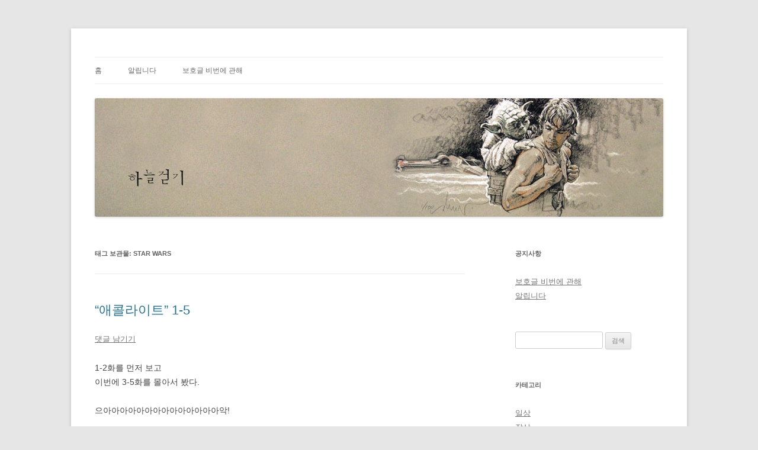

--- FILE ---
content_type: text/html; charset=UTF-8
request_url: http://www.lukeskywalking.net/twinsuns/archives/tag/star-wars
body_size: 76389
content:
<!DOCTYPE html>
<!--[if IE 7]>
<html class="ie ie7" lang="ko-KR">
<![endif]-->
<!--[if IE 8]>
<html class="ie ie8" lang="ko-KR">
<![endif]-->
<!--[if !(IE 7) & !(IE 8)]><!-->
<html lang="ko-KR">
<!--<![endif]-->
<head>
<meta charset="UTF-8" />
<meta name="viewport" content="width=device-width, initial-scale=1.0" />
<title>Star Wars | 루크스카이, 하늘걷기</title>
<link rel="profile" href="https://gmpg.org/xfn/11" />
<link rel="pingback" href="http://www.lukeskywalking.net/twinsuns/xmlrpc.php">
<!--[if lt IE 9]>
<script src="http://www.lukeskywalking.net/twinsuns/wp-content/themes/twentytwelve/js/html5.js?ver=3.7.0" type="text/javascript"></script>
<![endif]-->
<meta name='robots' content='max-image-preview:large' />
<link rel='dns-prefetch' href='//stats.wp.com' />
<link rel="alternate" type="application/rss+xml" title="루크스카이, 하늘걷기 &raquo; 피드" href="http://www.lukeskywalking.net/twinsuns/feed" />
<link rel="alternate" type="application/rss+xml" title="루크스카이, 하늘걷기 &raquo; 댓글 피드" href="http://www.lukeskywalking.net/twinsuns/comments/feed" />
<link rel="alternate" type="application/rss+xml" title="루크스카이, 하늘걷기 &raquo; Star Wars 태그 피드" href="http://www.lukeskywalking.net/twinsuns/archives/tag/star-wars/feed" />
<script type="text/javascript">
/* <![CDATA[ */
window._wpemojiSettings = {"baseUrl":"https:\/\/s.w.org\/images\/core\/emoji\/15.0.3\/72x72\/","ext":".png","svgUrl":"https:\/\/s.w.org\/images\/core\/emoji\/15.0.3\/svg\/","svgExt":".svg","source":{"concatemoji":"http:\/\/www.lukeskywalking.net\/twinsuns\/wp-includes\/js\/wp-emoji-release.min.js?ver=6.6"}};
/*! This file is auto-generated */
!function(i,n){var o,s,e;function c(e){try{var t={supportTests:e,timestamp:(new Date).valueOf()};sessionStorage.setItem(o,JSON.stringify(t))}catch(e){}}function p(e,t,n){e.clearRect(0,0,e.canvas.width,e.canvas.height),e.fillText(t,0,0);var t=new Uint32Array(e.getImageData(0,0,e.canvas.width,e.canvas.height).data),r=(e.clearRect(0,0,e.canvas.width,e.canvas.height),e.fillText(n,0,0),new Uint32Array(e.getImageData(0,0,e.canvas.width,e.canvas.height).data));return t.every(function(e,t){return e===r[t]})}function u(e,t,n){switch(t){case"flag":return n(e,"\ud83c\udff3\ufe0f\u200d\u26a7\ufe0f","\ud83c\udff3\ufe0f\u200b\u26a7\ufe0f")?!1:!n(e,"\ud83c\uddfa\ud83c\uddf3","\ud83c\uddfa\u200b\ud83c\uddf3")&&!n(e,"\ud83c\udff4\udb40\udc67\udb40\udc62\udb40\udc65\udb40\udc6e\udb40\udc67\udb40\udc7f","\ud83c\udff4\u200b\udb40\udc67\u200b\udb40\udc62\u200b\udb40\udc65\u200b\udb40\udc6e\u200b\udb40\udc67\u200b\udb40\udc7f");case"emoji":return!n(e,"\ud83d\udc26\u200d\u2b1b","\ud83d\udc26\u200b\u2b1b")}return!1}function f(e,t,n){var r="undefined"!=typeof WorkerGlobalScope&&self instanceof WorkerGlobalScope?new OffscreenCanvas(300,150):i.createElement("canvas"),a=r.getContext("2d",{willReadFrequently:!0}),o=(a.textBaseline="top",a.font="600 32px Arial",{});return e.forEach(function(e){o[e]=t(a,e,n)}),o}function t(e){var t=i.createElement("script");t.src=e,t.defer=!0,i.head.appendChild(t)}"undefined"!=typeof Promise&&(o="wpEmojiSettingsSupports",s=["flag","emoji"],n.supports={everything:!0,everythingExceptFlag:!0},e=new Promise(function(e){i.addEventListener("DOMContentLoaded",e,{once:!0})}),new Promise(function(t){var n=function(){try{var e=JSON.parse(sessionStorage.getItem(o));if("object"==typeof e&&"number"==typeof e.timestamp&&(new Date).valueOf()<e.timestamp+604800&&"object"==typeof e.supportTests)return e.supportTests}catch(e){}return null}();if(!n){if("undefined"!=typeof Worker&&"undefined"!=typeof OffscreenCanvas&&"undefined"!=typeof URL&&URL.createObjectURL&&"undefined"!=typeof Blob)try{var e="postMessage("+f.toString()+"("+[JSON.stringify(s),u.toString(),p.toString()].join(",")+"));",r=new Blob([e],{type:"text/javascript"}),a=new Worker(URL.createObjectURL(r),{name:"wpTestEmojiSupports"});return void(a.onmessage=function(e){c(n=e.data),a.terminate(),t(n)})}catch(e){}c(n=f(s,u,p))}t(n)}).then(function(e){for(var t in e)n.supports[t]=e[t],n.supports.everything=n.supports.everything&&n.supports[t],"flag"!==t&&(n.supports.everythingExceptFlag=n.supports.everythingExceptFlag&&n.supports[t]);n.supports.everythingExceptFlag=n.supports.everythingExceptFlag&&!n.supports.flag,n.DOMReady=!1,n.readyCallback=function(){n.DOMReady=!0}}).then(function(){return e}).then(function(){var e;n.supports.everything||(n.readyCallback(),(e=n.source||{}).concatemoji?t(e.concatemoji):e.wpemoji&&e.twemoji&&(t(e.twemoji),t(e.wpemoji)))}))}((window,document),window._wpemojiSettings);
/* ]]> */
</script>
<style id='wp-emoji-styles-inline-css' type='text/css'>

	img.wp-smiley, img.emoji {
		display: inline !important;
		border: none !important;
		box-shadow: none !important;
		height: 1em !important;
		width: 1em !important;
		margin: 0 0.07em !important;
		vertical-align: -0.1em !important;
		background: none !important;
		padding: 0 !important;
	}
</style>
<link rel='stylesheet' id='wp-block-library-css' href='http://www.lukeskywalking.net/twinsuns/wp-includes/css/dist/block-library/style.min.css?ver=6.6' type='text/css' media='all' />
<style id='wp-block-library-theme-inline-css' type='text/css'>
.wp-block-audio :where(figcaption){color:#555;font-size:13px;text-align:center}.is-dark-theme .wp-block-audio :where(figcaption){color:#ffffffa6}.wp-block-audio{margin:0 0 1em}.wp-block-code{border:1px solid #ccc;border-radius:4px;font-family:Menlo,Consolas,monaco,monospace;padding:.8em 1em}.wp-block-embed :where(figcaption){color:#555;font-size:13px;text-align:center}.is-dark-theme .wp-block-embed :where(figcaption){color:#ffffffa6}.wp-block-embed{margin:0 0 1em}.blocks-gallery-caption{color:#555;font-size:13px;text-align:center}.is-dark-theme .blocks-gallery-caption{color:#ffffffa6}:root :where(.wp-block-image figcaption){color:#555;font-size:13px;text-align:center}.is-dark-theme :root :where(.wp-block-image figcaption){color:#ffffffa6}.wp-block-image{margin:0 0 1em}.wp-block-pullquote{border-bottom:4px solid;border-top:4px solid;color:currentColor;margin-bottom:1.75em}.wp-block-pullquote cite,.wp-block-pullquote footer,.wp-block-pullquote__citation{color:currentColor;font-size:.8125em;font-style:normal;text-transform:uppercase}.wp-block-quote{border-left:.25em solid;margin:0 0 1.75em;padding-left:1em}.wp-block-quote cite,.wp-block-quote footer{color:currentColor;font-size:.8125em;font-style:normal;position:relative}.wp-block-quote.has-text-align-right{border-left:none;border-right:.25em solid;padding-left:0;padding-right:1em}.wp-block-quote.has-text-align-center{border:none;padding-left:0}.wp-block-quote.is-large,.wp-block-quote.is-style-large,.wp-block-quote.is-style-plain{border:none}.wp-block-search .wp-block-search__label{font-weight:700}.wp-block-search__button{border:1px solid #ccc;padding:.375em .625em}:where(.wp-block-group.has-background){padding:1.25em 2.375em}.wp-block-separator.has-css-opacity{opacity:.4}.wp-block-separator{border:none;border-bottom:2px solid;margin-left:auto;margin-right:auto}.wp-block-separator.has-alpha-channel-opacity{opacity:1}.wp-block-separator:not(.is-style-wide):not(.is-style-dots){width:100px}.wp-block-separator.has-background:not(.is-style-dots){border-bottom:none;height:1px}.wp-block-separator.has-background:not(.is-style-wide):not(.is-style-dots){height:2px}.wp-block-table{margin:0 0 1em}.wp-block-table td,.wp-block-table th{word-break:normal}.wp-block-table :where(figcaption){color:#555;font-size:13px;text-align:center}.is-dark-theme .wp-block-table :where(figcaption){color:#ffffffa6}.wp-block-video :where(figcaption){color:#555;font-size:13px;text-align:center}.is-dark-theme .wp-block-video :where(figcaption){color:#ffffffa6}.wp-block-video{margin:0 0 1em}:root :where(.wp-block-template-part.has-background){margin-bottom:0;margin-top:0;padding:1.25em 2.375em}
</style>
<link rel='stylesheet' id='mediaelement-css' href='http://www.lukeskywalking.net/twinsuns/wp-includes/js/mediaelement/mediaelementplayer-legacy.min.css?ver=4.2.17' type='text/css' media='all' />
<link rel='stylesheet' id='wp-mediaelement-css' href='http://www.lukeskywalking.net/twinsuns/wp-includes/js/mediaelement/wp-mediaelement.min.css?ver=6.6' type='text/css' media='all' />
<style id='jetpack-sharing-buttons-style-inline-css' type='text/css'>
.jetpack-sharing-buttons__services-list{display:flex;flex-direction:row;flex-wrap:wrap;gap:0;list-style-type:none;margin:5px;padding:0}.jetpack-sharing-buttons__services-list.has-small-icon-size{font-size:12px}.jetpack-sharing-buttons__services-list.has-normal-icon-size{font-size:16px}.jetpack-sharing-buttons__services-list.has-large-icon-size{font-size:24px}.jetpack-sharing-buttons__services-list.has-huge-icon-size{font-size:36px}@media print{.jetpack-sharing-buttons__services-list{display:none!important}}.editor-styles-wrapper .wp-block-jetpack-sharing-buttons{gap:0;padding-inline-start:0}ul.jetpack-sharing-buttons__services-list.has-background{padding:1.25em 2.375em}
</style>
<style id='classic-theme-styles-inline-css' type='text/css'>
/*! This file is auto-generated */
.wp-block-button__link{color:#fff;background-color:#32373c;border-radius:9999px;box-shadow:none;text-decoration:none;padding:calc(.667em + 2px) calc(1.333em + 2px);font-size:1.125em}.wp-block-file__button{background:#32373c;color:#fff;text-decoration:none}
</style>
<style id='global-styles-inline-css' type='text/css'>
:root{--wp--preset--aspect-ratio--square: 1;--wp--preset--aspect-ratio--4-3: 4/3;--wp--preset--aspect-ratio--3-4: 3/4;--wp--preset--aspect-ratio--3-2: 3/2;--wp--preset--aspect-ratio--2-3: 2/3;--wp--preset--aspect-ratio--16-9: 16/9;--wp--preset--aspect-ratio--9-16: 9/16;--wp--preset--color--black: #000000;--wp--preset--color--cyan-bluish-gray: #abb8c3;--wp--preset--color--white: #fff;--wp--preset--color--pale-pink: #f78da7;--wp--preset--color--vivid-red: #cf2e2e;--wp--preset--color--luminous-vivid-orange: #ff6900;--wp--preset--color--luminous-vivid-amber: #fcb900;--wp--preset--color--light-green-cyan: #7bdcb5;--wp--preset--color--vivid-green-cyan: #00d084;--wp--preset--color--pale-cyan-blue: #8ed1fc;--wp--preset--color--vivid-cyan-blue: #0693e3;--wp--preset--color--vivid-purple: #9b51e0;--wp--preset--color--blue: #21759b;--wp--preset--color--dark-gray: #444;--wp--preset--color--medium-gray: #9f9f9f;--wp--preset--color--light-gray: #e6e6e6;--wp--preset--gradient--vivid-cyan-blue-to-vivid-purple: linear-gradient(135deg,rgba(6,147,227,1) 0%,rgb(155,81,224) 100%);--wp--preset--gradient--light-green-cyan-to-vivid-green-cyan: linear-gradient(135deg,rgb(122,220,180) 0%,rgb(0,208,130) 100%);--wp--preset--gradient--luminous-vivid-amber-to-luminous-vivid-orange: linear-gradient(135deg,rgba(252,185,0,1) 0%,rgba(255,105,0,1) 100%);--wp--preset--gradient--luminous-vivid-orange-to-vivid-red: linear-gradient(135deg,rgba(255,105,0,1) 0%,rgb(207,46,46) 100%);--wp--preset--gradient--very-light-gray-to-cyan-bluish-gray: linear-gradient(135deg,rgb(238,238,238) 0%,rgb(169,184,195) 100%);--wp--preset--gradient--cool-to-warm-spectrum: linear-gradient(135deg,rgb(74,234,220) 0%,rgb(151,120,209) 20%,rgb(207,42,186) 40%,rgb(238,44,130) 60%,rgb(251,105,98) 80%,rgb(254,248,76) 100%);--wp--preset--gradient--blush-light-purple: linear-gradient(135deg,rgb(255,206,236) 0%,rgb(152,150,240) 100%);--wp--preset--gradient--blush-bordeaux: linear-gradient(135deg,rgb(254,205,165) 0%,rgb(254,45,45) 50%,rgb(107,0,62) 100%);--wp--preset--gradient--luminous-dusk: linear-gradient(135deg,rgb(255,203,112) 0%,rgb(199,81,192) 50%,rgb(65,88,208) 100%);--wp--preset--gradient--pale-ocean: linear-gradient(135deg,rgb(255,245,203) 0%,rgb(182,227,212) 50%,rgb(51,167,181) 100%);--wp--preset--gradient--electric-grass: linear-gradient(135deg,rgb(202,248,128) 0%,rgb(113,206,126) 100%);--wp--preset--gradient--midnight: linear-gradient(135deg,rgb(2,3,129) 0%,rgb(40,116,252) 100%);--wp--preset--font-size--small: 13px;--wp--preset--font-size--medium: 20px;--wp--preset--font-size--large: 36px;--wp--preset--font-size--x-large: 42px;--wp--preset--spacing--20: 0.44rem;--wp--preset--spacing--30: 0.67rem;--wp--preset--spacing--40: 1rem;--wp--preset--spacing--50: 1.5rem;--wp--preset--spacing--60: 2.25rem;--wp--preset--spacing--70: 3.38rem;--wp--preset--spacing--80: 5.06rem;--wp--preset--shadow--natural: 6px 6px 9px rgba(0, 0, 0, 0.2);--wp--preset--shadow--deep: 12px 12px 50px rgba(0, 0, 0, 0.4);--wp--preset--shadow--sharp: 6px 6px 0px rgba(0, 0, 0, 0.2);--wp--preset--shadow--outlined: 6px 6px 0px -3px rgba(255, 255, 255, 1), 6px 6px rgba(0, 0, 0, 1);--wp--preset--shadow--crisp: 6px 6px 0px rgba(0, 0, 0, 1);}:where(.is-layout-flex){gap: 0.5em;}:where(.is-layout-grid){gap: 0.5em;}body .is-layout-flex{display: flex;}.is-layout-flex{flex-wrap: wrap;align-items: center;}.is-layout-flex > :is(*, div){margin: 0;}body .is-layout-grid{display: grid;}.is-layout-grid > :is(*, div){margin: 0;}:where(.wp-block-columns.is-layout-flex){gap: 2em;}:where(.wp-block-columns.is-layout-grid){gap: 2em;}:where(.wp-block-post-template.is-layout-flex){gap: 1.25em;}:where(.wp-block-post-template.is-layout-grid){gap: 1.25em;}.has-black-color{color: var(--wp--preset--color--black) !important;}.has-cyan-bluish-gray-color{color: var(--wp--preset--color--cyan-bluish-gray) !important;}.has-white-color{color: var(--wp--preset--color--white) !important;}.has-pale-pink-color{color: var(--wp--preset--color--pale-pink) !important;}.has-vivid-red-color{color: var(--wp--preset--color--vivid-red) !important;}.has-luminous-vivid-orange-color{color: var(--wp--preset--color--luminous-vivid-orange) !important;}.has-luminous-vivid-amber-color{color: var(--wp--preset--color--luminous-vivid-amber) !important;}.has-light-green-cyan-color{color: var(--wp--preset--color--light-green-cyan) !important;}.has-vivid-green-cyan-color{color: var(--wp--preset--color--vivid-green-cyan) !important;}.has-pale-cyan-blue-color{color: var(--wp--preset--color--pale-cyan-blue) !important;}.has-vivid-cyan-blue-color{color: var(--wp--preset--color--vivid-cyan-blue) !important;}.has-vivid-purple-color{color: var(--wp--preset--color--vivid-purple) !important;}.has-black-background-color{background-color: var(--wp--preset--color--black) !important;}.has-cyan-bluish-gray-background-color{background-color: var(--wp--preset--color--cyan-bluish-gray) !important;}.has-white-background-color{background-color: var(--wp--preset--color--white) !important;}.has-pale-pink-background-color{background-color: var(--wp--preset--color--pale-pink) !important;}.has-vivid-red-background-color{background-color: var(--wp--preset--color--vivid-red) !important;}.has-luminous-vivid-orange-background-color{background-color: var(--wp--preset--color--luminous-vivid-orange) !important;}.has-luminous-vivid-amber-background-color{background-color: var(--wp--preset--color--luminous-vivid-amber) !important;}.has-light-green-cyan-background-color{background-color: var(--wp--preset--color--light-green-cyan) !important;}.has-vivid-green-cyan-background-color{background-color: var(--wp--preset--color--vivid-green-cyan) !important;}.has-pale-cyan-blue-background-color{background-color: var(--wp--preset--color--pale-cyan-blue) !important;}.has-vivid-cyan-blue-background-color{background-color: var(--wp--preset--color--vivid-cyan-blue) !important;}.has-vivid-purple-background-color{background-color: var(--wp--preset--color--vivid-purple) !important;}.has-black-border-color{border-color: var(--wp--preset--color--black) !important;}.has-cyan-bluish-gray-border-color{border-color: var(--wp--preset--color--cyan-bluish-gray) !important;}.has-white-border-color{border-color: var(--wp--preset--color--white) !important;}.has-pale-pink-border-color{border-color: var(--wp--preset--color--pale-pink) !important;}.has-vivid-red-border-color{border-color: var(--wp--preset--color--vivid-red) !important;}.has-luminous-vivid-orange-border-color{border-color: var(--wp--preset--color--luminous-vivid-orange) !important;}.has-luminous-vivid-amber-border-color{border-color: var(--wp--preset--color--luminous-vivid-amber) !important;}.has-light-green-cyan-border-color{border-color: var(--wp--preset--color--light-green-cyan) !important;}.has-vivid-green-cyan-border-color{border-color: var(--wp--preset--color--vivid-green-cyan) !important;}.has-pale-cyan-blue-border-color{border-color: var(--wp--preset--color--pale-cyan-blue) !important;}.has-vivid-cyan-blue-border-color{border-color: var(--wp--preset--color--vivid-cyan-blue) !important;}.has-vivid-purple-border-color{border-color: var(--wp--preset--color--vivid-purple) !important;}.has-vivid-cyan-blue-to-vivid-purple-gradient-background{background: var(--wp--preset--gradient--vivid-cyan-blue-to-vivid-purple) !important;}.has-light-green-cyan-to-vivid-green-cyan-gradient-background{background: var(--wp--preset--gradient--light-green-cyan-to-vivid-green-cyan) !important;}.has-luminous-vivid-amber-to-luminous-vivid-orange-gradient-background{background: var(--wp--preset--gradient--luminous-vivid-amber-to-luminous-vivid-orange) !important;}.has-luminous-vivid-orange-to-vivid-red-gradient-background{background: var(--wp--preset--gradient--luminous-vivid-orange-to-vivid-red) !important;}.has-very-light-gray-to-cyan-bluish-gray-gradient-background{background: var(--wp--preset--gradient--very-light-gray-to-cyan-bluish-gray) !important;}.has-cool-to-warm-spectrum-gradient-background{background: var(--wp--preset--gradient--cool-to-warm-spectrum) !important;}.has-blush-light-purple-gradient-background{background: var(--wp--preset--gradient--blush-light-purple) !important;}.has-blush-bordeaux-gradient-background{background: var(--wp--preset--gradient--blush-bordeaux) !important;}.has-luminous-dusk-gradient-background{background: var(--wp--preset--gradient--luminous-dusk) !important;}.has-pale-ocean-gradient-background{background: var(--wp--preset--gradient--pale-ocean) !important;}.has-electric-grass-gradient-background{background: var(--wp--preset--gradient--electric-grass) !important;}.has-midnight-gradient-background{background: var(--wp--preset--gradient--midnight) !important;}.has-small-font-size{font-size: var(--wp--preset--font-size--small) !important;}.has-medium-font-size{font-size: var(--wp--preset--font-size--medium) !important;}.has-large-font-size{font-size: var(--wp--preset--font-size--large) !important;}.has-x-large-font-size{font-size: var(--wp--preset--font-size--x-large) !important;}
:where(.wp-block-post-template.is-layout-flex){gap: 1.25em;}:where(.wp-block-post-template.is-layout-grid){gap: 1.25em;}
:where(.wp-block-columns.is-layout-flex){gap: 2em;}:where(.wp-block-columns.is-layout-grid){gap: 2em;}
:root :where(.wp-block-pullquote){font-size: 1.5em;line-height: 1.6;}
</style>
<link rel='stylesheet' id='twentytwelve-style-css' href='http://www.lukeskywalking.net/twinsuns/wp-content/themes/twentytwelve/style.css?ver=20250715' type='text/css' media='all' />
<link rel='stylesheet' id='twentytwelve-block-style-css' href='http://www.lukeskywalking.net/twinsuns/wp-content/themes/twentytwelve/css/blocks.css?ver=20240812' type='text/css' media='all' />
<!--[if lt IE 9]>
<link rel='stylesheet' id='twentytwelve-ie-css' href='http://www.lukeskywalking.net/twinsuns/wp-content/themes/twentytwelve/css/ie.css?ver=20240722' type='text/css' media='all' />
<![endif]-->
<script type="text/javascript" src="http://www.lukeskywalking.net/twinsuns/wp-includes/js/jquery/jquery.min.js?ver=3.7.1" id="jquery-core-js"></script>
<script type="text/javascript" src="http://www.lukeskywalking.net/twinsuns/wp-includes/js/jquery/jquery-migrate.min.js?ver=3.4.1" id="jquery-migrate-js"></script>
<script type="text/javascript" src="http://www.lukeskywalking.net/twinsuns/wp-content/themes/twentytwelve/js/navigation.js?ver=20250303" id="twentytwelve-navigation-js" defer="defer" data-wp-strategy="defer"></script>
<link rel="https://api.w.org/" href="http://www.lukeskywalking.net/twinsuns/wp-json/" /><link rel="alternate" title="JSON" type="application/json" href="http://www.lukeskywalking.net/twinsuns/wp-json/wp/v2/tags/19" /><link rel="EditURI" type="application/rsd+xml" title="RSD" href="http://www.lukeskywalking.net/twinsuns/xmlrpc.php?rsd" />
<meta name="generator" content="WordPress 6.6" />
	<style>img#wpstats{display:none}</style>
		<style type="text/css">.recentcomments a{display:inline !important;padding:0 !important;margin:0 !important;}</style>	<style type="text/css" id="twentytwelve-header-css">
		.site-title,
	.site-description {
		position: absolute;
		clip-path: inset(50%);
	}
			</style>
	</head>

<body class="archive tag tag-star-wars tag-19 wp-embed-responsive single-author">
<div id="page" class="hfeed site">
	<a class="screen-reader-text skip-link" href="#content">컨텐츠로 건너뛰기</a>
	<header id="masthead" class="site-header">
		<hgroup>
					<h1 class="site-title"><a href="http://www.lukeskywalking.net/twinsuns/" rel="home" >루크스카이, 하늘걷기</a></h1>
			<h2 class="site-description">루크스카이, 하늘걷기</h2>
		</hgroup>

		<nav id="site-navigation" class="main-navigation">
			<button class="menu-toggle">메뉴</button>
			<div class="menu-menu-1-container"><ul id="menu-menu-1" class="nav-menu"><li id="menu-item-7656" class="menu-item menu-item-type-custom menu-item-object-custom menu-item-home menu-item-7656"><a href="http://www.lukeskywalking.net/twinsuns/">홈</a></li>
<li id="menu-item-7658" class="menu-item menu-item-type-post_type menu-item-object-page menu-item-7658"><a href="http://www.lukeskywalking.net/twinsuns/notice">알립니다</a></li>
<li id="menu-item-7657" class="menu-item menu-item-type-post_type menu-item-object-page menu-item-7657"><a href="http://www.lukeskywalking.net/twinsuns/protect">보호글 비번에 관해</a></li>
</ul></div>		</nav><!-- #site-navigation -->

				<a href="http://www.lukeskywalking.net/twinsuns/"  rel="home"><img src="http://www.lukeskywalking.net/twinsuns/wp-content/uploads/2017/07/head.png" width="960" height="200" alt="루크스카이, 하늘걷기" class="header-image" srcset="http://www.lukeskywalking.net/twinsuns/wp-content/uploads/2017/07/head.png 960w, http://www.lukeskywalking.net/twinsuns/wp-content/uploads/2017/07/head-300x63.png 300w, http://www.lukeskywalking.net/twinsuns/wp-content/uploads/2017/07/head-768x160.png 768w, http://www.lukeskywalking.net/twinsuns/wp-content/uploads/2017/07/head-624x130.png 624w" sizes="(max-width: 960px) 100vw, 960px" decoding="async" fetchpriority="high" /></a>
			</header><!-- #masthead -->

	<div id="main" class="wrapper">

	<section id="primary" class="site-content">
		<div id="content" role="main">

					<header class="archive-header">
				<h1 class="archive-title">
				태그 보관물: <span>Star Wars</span>				</h1>

						</header><!-- .archive-header -->

			
	<article id="post-8709" class="post-8709 post type-post status-publish format-standard hentry category-star-wars_chat tag-sw tag-star-wars tag-star-wars-tv tag-4457">
				<header class="entry-header">
			
						<h1 class="entry-title">
				<a href="http://www.lukeskywalking.net/twinsuns/archives/8709" rel="bookmark">&#8220;애콜라이트&#8221; 1-5</a>
			</h1>
										<div class="comments-link">
					<a href="http://www.lukeskywalking.net/twinsuns/archives/8709#respond"><span class="leave-reply">댓글 남기기</span></a>				</div><!-- .comments-link -->
					</header><!-- .entry-header -->

				<div class="entry-content">
			<p>1-2화를 먼저 보고<br />
이번에 3-5화를 몰아서 봤다.</p>
<p>으아아아아아아아아아아아아아아악!</p>
<p>제일 먼저<br />
이정재 이야기를 하지 않을 수가 없는데,<br />
솔직히 캐스팅 소식을 들었을 때 많이 걱정했었건만<br />
우려가 많이 누그러진 건 예고편이 나왔을 때였다.<br />
나는 내가 익숙한 한국배우를 그 세계 내에서 받아들이지 못하고 붕 뜰까봐 두려웠는데<br />
역시 배우는 배우더라.<br />
대사가 기대보다 훨씬 녹아들어가 있는 걸 보니 정말 기뻤어.</p>
<p><img decoding="async" class="alignnone size-large wp-image-8711" src="http://www.lukeskywalking.net/twinsuns/wp-content/uploads/2024/06/GRB2ACAWcAA43zq-1024x682.jpg" alt="" width="625" height="416" srcset="http://www.lukeskywalking.net/twinsuns/wp-content/uploads/2024/06/GRB2ACAWcAA43zq-1024x682.jpg 1024w, http://www.lukeskywalking.net/twinsuns/wp-content/uploads/2024/06/GRB2ACAWcAA43zq-300x200.jpg 300w, http://www.lukeskywalking.net/twinsuns/wp-content/uploads/2024/06/GRB2ACAWcAA43zq-768x512.jpg 768w, http://www.lukeskywalking.net/twinsuns/wp-content/uploads/2024/06/GRB2ACAWcAA43zq-624x416.jpg 624w, http://www.lukeskywalking.net/twinsuns/wp-content/uploads/2024/06/GRB2ACAWcAA43zq.jpg 1253w" sizes="(max-width: 625px) 100vw, 625px" /><br />
그리고 5화의 액션 장면들은 정말 눈이 즐거웠다.</p>
<p>&#8220;안도르&#8221; 이후 스타워즈 최고 라이브액션으로 등극했다.</p>
<p>일단 내가 싫어하는, 스타워즈 라이브액션에서 자주 보이는,<br />
마블처럼 과도하게 기존 작품들과 연결지으려는 시도가 없고<br />
(시대적으로도 그렇거니와)<br />
기존의 설정들을 보란듯이 대놓고 자랑하듯 끼워넣는 게 아니라<br />
적절하게 조금씩 보여주면서 관객들을 자극하고 있다.<br />
젠장, 제발 누가 데이브 필로니 좀 내보내고 레슬리 써라. ㅠ.ㅠ</p>
<p>그리고 확실히 캐스팅이 호화롭고 그렇지 않은 신인들도<br />
매력이 철철 넘친다.<br />
매니 자신토 팬 될까봐. ㅠ.ㅠ</p>
<p><img decoding="async" class="alignnone size-full wp-image-8710" src="http://www.lukeskywalking.net/twinsuns/wp-content/uploads/2024/06/tumblr_22541f57d1d4d1887ec655c95192c003_6006d7f8_540.webp" alt="" width="540" height="450" /></p>
<p>그리고 현실에 찌든 나는 이제 발구르며 보면서 생각하는 것이다.<br />
&#8220;역시 드라마는 돈이야&#8230;.&#8221;<br />
최대 예산 찍은 &#8220;안도르&#8221;와 &#8220;애콜라이트&#8221;가 라이브액션 중 화면과 연출이 가장 멋진 걸 보고 있으면<br />
자본주의 사회임을 실감하게 된다고.</p>
<p>그건 그렇고 8화짜리 드라마인데 5화에서 이렇게 저질러버릴 줄은.<br />
우리 귀염둥이들을 그렇게 보내도 되는 거냐고.<br />
아니, 나는 솔직히 이런 거 취향이라서 좋긴 한데 이 양가감정 어쩔 거야.<br />
우리 귀염둥이들 어쩔 거냐고. ㅠ.ㅠ<br />
난 솔직히 당연히 솔이 죽을 거라고 생각했지 애들을 보낼 거라곤 상상 못했어.</p>
<p>애니메이션 클론 워즈가 캐논으로 등극한 이후<br />
공부할 게 너무 많다 보니 시퀄부터는 설정 쪽은 거의 손을 놓았는데<br />
애콜라이트 보고 있으니 다시 우키피디아 뒤지고 싶은 마음이 새록새록 올라오고 있다.</p>
<p>어흑.</p>
					</div><!-- .entry-content -->
		
		<footer class="entry-meta">
			이 글은 <a href="http://www.lukeskywalking.net/twinsuns/archives/category/star-wars/star-wars_chat" rel="category tag">STAR WARS/수다</a> 카테고리에 분류되었고 <a href="http://www.lukeskywalking.net/twinsuns/archives/tag/sw" rel="tag">스타워즈</a>, <a href="http://www.lukeskywalking.net/twinsuns/archives/tag/star-wars" rel="tag">Star Wars</a>, <a href="http://www.lukeskywalking.net/twinsuns/archives/tag/star-wars-tv" rel="tag">Star Wars TV</a>, <a href="http://www.lukeskywalking.net/twinsuns/archives/tag/%eb%94%94%ec%a6%88%eb%8b%88%ed%94%8c%eb%9f%ac%ec%8a%a4" rel="tag">디즈니플러스</a> 태그가 있으며 <span class="by-author"> <span class="author vcard"><a class="url fn n" href="http://www.lukeskywalking.net/twinsuns/archives/author/imlukesky" title="lukesky 의 모든 글 보기" rel="author">lukesky</a></span>님에 의해</span> <a href="http://www.lukeskywalking.net/twinsuns/archives/8709" title="17:04" rel="bookmark"><time class="entry-date" datetime="2024-06-27T17:04:17+09:00">2024-06-27</time></a>에 작성되었습니다.								</footer><!-- .entry-meta -->
	</article><!-- #post -->

	<article id="post-8254" class="post-8254 post type-post status-publish format-standard hentry category-star-wars_chat tag-sw tag-star-wars tag-episode-9 tag-the-rise-of-skywalker">
				<header class="entry-header">
			
						<h1 class="entry-title">
				<a href="http://www.lukeskywalking.net/twinsuns/archives/8254" rel="bookmark">한국 따위&#8230;.</a>
			</h1>
										<div class="comments-link">
					<a href="http://www.lukeskywalking.net/twinsuns/archives/8254#respond"><span class="leave-reply">댓글 남기기</span></a>				</div><!-- .comments-link -->
					</header><!-- .entry-header -->

				<div class="entry-content">
			<p>한국 공식 티저 포스터가 떴고,<br />
<img loading="lazy" decoding="async" class="alignnone size-full wp-image-8255" src="http://www.lukeskywalking.net/twinsuns/wp-content/uploads/2019/09/EDft7KTUYAAyP0x.jpg" alt="" width="480" height="688" srcset="http://www.lukeskywalking.net/twinsuns/wp-content/uploads/2019/09/EDft7KTUYAAyP0x.jpg 480w, http://www.lukeskywalking.net/twinsuns/wp-content/uploads/2019/09/EDft7KTUYAAyP0x-209x300.jpg 209w" sizes="(max-width: 480px) 100vw, 480px" /></p>
<p>드디어 대만 개봉 일자도 떴어요.</p>
<p><img loading="lazy" decoding="async" class="alignnone size-full wp-image-8256" src="http://www.lukeskywalking.net/twinsuns/wp-content/uploads/2019/09/캡처.png" alt="" width="572" height="349" srcset="http://www.lukeskywalking.net/twinsuns/wp-content/uploads/2019/09/캡처.png 572w, http://www.lukeskywalking.net/twinsuns/wp-content/uploads/2019/09/캡처-300x183.png 300w" sizes="(max-width: 572px) 100vw, 572px" /></p>
<p>원래라면 일본에 갈 예정이었지만<br />
이래저래 내키지 않으니 대만 가야지.</p>
<p>&#8230;&#8230;..이런 건 로그원이 시작이자 마지막이 될 줄 알았는데.<br />
1주일도 아니고 최소 2주일이 뭐야 최소 2주일이.<br />
역시 한국은 스타워즈의 불모지야. ㅠ.ㅠ</p>
<p>그리고 &#8220;마지막 제다이&#8221; 놔두고 &#8220;라스트 제다이&#8221;로 개봉한 것도 서러운데<br />
&#8220;라이즈 오브 스카이워커&#8221;가 뭐야 도대체 &#8220;라이즈 오브 스카이워커&#8221;가.<br />
아무리 내용을 모른다 한들 &#8220;비상&#8221; 이든 &#8220;부상&#8221; 이든 &#8220;기상&#8221;이든<br />
&#8220;스카이워커의 시작&#8221;이나 아니면 중의적인 의미로 &#8220;재건&#8221;이라도 넣어야 하는 거 아니냐고.</p>
<p>디즈니 코리아 정말 이래저래 마음에 안들어. 엉엉엉<br />
영화를 더 많이 볼 수 있는 자금이 비행기와 숙소 값으로 날아갑니다. 크흡.</p>
<p>아, 내가 미쳤지.</p>
					</div><!-- .entry-content -->
		
		<footer class="entry-meta">
			이 글은 <a href="http://www.lukeskywalking.net/twinsuns/archives/category/star-wars/star-wars_chat" rel="category tag">STAR WARS/수다</a> 카테고리에 분류되었고 <a href="http://www.lukeskywalking.net/twinsuns/archives/tag/sw" rel="tag">스타워즈</a>, <a href="http://www.lukeskywalking.net/twinsuns/archives/tag/star-wars" rel="tag">Star Wars</a>, <a href="http://www.lukeskywalking.net/twinsuns/archives/tag/episode-9" rel="tag">에피소드 9</a>, <a href="http://www.lukeskywalking.net/twinsuns/archives/tag/the-rise-of-skywalker" rel="tag">The Rise of Skywalker</a> 태그가 있으며 <span class="by-author"> <span class="author vcard"><a class="url fn n" href="http://www.lukeskywalking.net/twinsuns/archives/author/imlukesky" title="lukesky 의 모든 글 보기" rel="author">lukesky</a></span>님에 의해</span> <a href="http://www.lukeskywalking.net/twinsuns/archives/8254" title="19:58" rel="bookmark"><time class="entry-date" datetime="2019-09-03T19:58:23+09:00">2019-09-03</time></a>에 작성되었습니다.								</footer><!-- .entry-meta -->
	</article><!-- #post -->

	<article id="post-8251" class="post-8251 post type-post status-publish format-standard hentry category-star-wars_news tag-d23 tag-sw tag-star-wars tag-obiwan-kenobi tag-ewan-mcgregor tag-obiwan tag-1029">
				<header class="entry-header">
			
						<h1 class="entry-title">
				<a href="http://www.lukeskywalking.net/twinsuns/archives/8251" rel="bookmark">오비완이 온다. &#8211; D23</a>
			</h1>
										<div class="comments-link">
					<a href="http://www.lukeskywalking.net/twinsuns/archives/8251#respond"><span class="leave-reply">댓글 남기기</span></a>				</div><!-- .comments-link -->
					</header><!-- .entry-header -->

				<div class="entry-content">
			<p>그리고 마지막으로,<br />
이 소식을 빠트릴 수는 없지.</p>
<p>소문으로만 무성하던 이야기가 사실로 증명.</p>
<p><iframe loading="lazy" src="//www.youtube.com/embed/uOO4bEgmK-4" width="560" height="315" frameborder="0" allowfullscreen="allowfullscreen"></iframe><br />
유안 맥그리거가 오비완 케노비로 돌아옵니다!!!!!</p>
<p>아, 진짜 미쳤나봐.<br />
케네디 영도자께서 &#8220;유안, 오비완으로 다시 돌아오실 건가요?&#8221; 물어보는데<br />
무슨 프로포즈하는 줄 알았다고. 젠자아아아아아아아아아앙<br />
좋은데 걱정된다. 으으으으으으으. 비주얼 생각하면 지금 유안이 오비완 연기하기에 정말 최적의 시기인데, 무슨 이야기로 할 건데!!!! 사막의 광인일 거 아녀!!! 사막의 광인으로 뭘 하고 다니지? ㅠㅠㅠㅠㅠ 레지스탕스랑 연결하려나? 그게 제일 나은데 타투인 사막에서 가끔 용도 잡고, 간혹 노예 해방도 해주고, 반군 점조직 형성하는 것도 돕고, 뭐 그러나? 으어어어어어어어어어어어어어</p>
					</div><!-- .entry-content -->
		
		<footer class="entry-meta">
			이 글은 <a href="http://www.lukeskywalking.net/twinsuns/archives/category/star-wars/star-wars_news" rel="category tag">STAR WARS/뉴스</a> 카테고리에 분류되었고 <a href="http://www.lukeskywalking.net/twinsuns/archives/tag/d23" rel="tag">D23</a>, <a href="http://www.lukeskywalking.net/twinsuns/archives/tag/sw" rel="tag">스타워즈</a>, <a href="http://www.lukeskywalking.net/twinsuns/archives/tag/star-wars" rel="tag">Star Wars</a>, <a href="http://www.lukeskywalking.net/twinsuns/archives/tag/obiwan-kenobi" rel="tag">오비완 케노비</a>, <a href="http://www.lukeskywalking.net/twinsuns/archives/tag/ewan-mcgregor" rel="tag">유안 맥그리거</a>, <a href="http://www.lukeskywalking.net/twinsuns/archives/tag/obiwan" rel="tag">오비완</a>, <a href="http://www.lukeskywalking.net/twinsuns/archives/tag/%eb%94%94%ec%a6%88%eb%8b%88" rel="tag">디즈니</a> 태그가 있으며 <span class="by-author"> <span class="author vcard"><a class="url fn n" href="http://www.lukeskywalking.net/twinsuns/archives/author/imlukesky" title="lukesky 의 모든 글 보기" rel="author">lukesky</a></span>님에 의해</span> <a href="http://www.lukeskywalking.net/twinsuns/archives/8251" title="23:37" rel="bookmark"><time class="entry-date" datetime="2019-08-29T23:37:55+09:00">2019-08-29</time></a>에 작성되었습니다.								</footer><!-- .entry-meta -->
	</article><!-- #post -->

	<article id="post-8249" class="post-8249 post type-post status-publish format-standard hentry category-star-wars_news tag-4355 tag-4356 tag-d23 tag-sw tag-star-wars tag-4354">
				<header class="entry-header">
			
						<h1 class="entry-title">
				<a href="http://www.lukeskywalking.net/twinsuns/archives/8249" rel="bookmark">&#8220;만달로리언&#8221; 예고편 &#8211; D23</a>
			</h1>
										<div class="comments-link">
					<a href="http://www.lukeskywalking.net/twinsuns/archives/8249#respond"><span class="leave-reply">댓글 남기기</span></a>				</div><!-- .comments-link -->
					</header><!-- .entry-header -->

				<div class="entry-content">
			<p>D23 엑스포에서는 디즈니의 스트리밍 서비스인 디즈니 플러스에서<br />
개시작으로 방영될 스타워즈 라이브액션 &#8220;만달로리언&#8221;의 예고편도 풀렸다.</p>
<p>나는 악당들이나 이미 본편이나 EU 등에서 수없이 다룬 인물들을 굳이 다시 드라마 등으로 조명할 필요가 없다고 여기는 인간이라 처음 보바 펫이나 솔로 영화에 대해서도 회의적이었는데, 그나마 만달로리언은 드라마로 편성하기엔 좋은 소재라고 생각은 했지만 파브르 감독을 별로 좋아하지 않아서 조금 심드렁했는데</p>
<p>&#8230;..예고편이 너무 취향으로 나왔어.</p>
<p><iframe loading="lazy" src="//www.youtube.com/embed/aOC8E8z_ifw" width="560" height="315" frameborder="0" allowfullscreen="allowfullscreen"></iframe><br />
내용이나 화면이 아니라 편집이랑 음악이 내 취향이야 ㅋㅋㅋㅋㅋㅋㅋㅋㅋ<br />
아, 내가 별수없는 구식팬이라니 부인할 수가 없도다.</p>
<p>오기 때문에 디즈니 플러스 신청하고 싶지 않은데<br />
고민된다. 이젠 정말 케이블 방송처럼 스트리밍을 묶은 상품이 필요할 지경이야.</p>
					</div><!-- .entry-content -->
		
		<footer class="entry-meta">
			이 글은 <a href="http://www.lukeskywalking.net/twinsuns/archives/category/star-wars/star-wars_news" rel="category tag">STAR WARS/뉴스</a> 카테고리에 분류되었고 <a href="http://www.lukeskywalking.net/twinsuns/archives/tag/%ec%8a%a4%ed%8a%b8%eb%a6%ac%eb%b0%8d" rel="tag">스트리밍</a>, <a href="http://www.lukeskywalking.net/twinsuns/archives/tag/%eb%a7%8c%eb%8b%ac%eb%a1%9c%eb%a6%ac%ec%96%b8" rel="tag">만달로리언</a>, <a href="http://www.lukeskywalking.net/twinsuns/archives/tag/d23" rel="tag">D23</a>, <a href="http://www.lukeskywalking.net/twinsuns/archives/tag/sw" rel="tag">스타워즈</a>, <a href="http://www.lukeskywalking.net/twinsuns/archives/tag/star-wars" rel="tag">Star Wars</a>, <a href="http://www.lukeskywalking.net/twinsuns/archives/tag/%eb%94%94%ec%a6%88%eb%8b%88-%ed%94%8c%eb%9f%ac%ec%8a%a4" rel="tag">디즈니 플러스</a> 태그가 있으며 <span class="by-author"> <span class="author vcard"><a class="url fn n" href="http://www.lukeskywalking.net/twinsuns/archives/author/imlukesky" title="lukesky 의 모든 글 보기" rel="author">lukesky</a></span>님에 의해</span> <a href="http://www.lukeskywalking.net/twinsuns/archives/8249" title="23:31" rel="bookmark"><time class="entry-date" datetime="2019-08-29T23:31:03+09:00">2019-08-29</time></a>에 작성되었습니다.								</footer><!-- .entry-meta -->
	</article><!-- #post -->
			<nav id="nav-below" class="navigation">
				<h3 class="assistive-text">글 네비게이션</h3>
				<div class="nav-previous"><a href="http://www.lukeskywalking.net/twinsuns/archives/tag/star-wars/page/2" ><span class="meta-nav">&larr;</span>이전 글</a></div>
				<div class="nav-next"></div>
			</nav><!-- .navigation -->
			
		
		</div><!-- #content -->
	</section><!-- #primary -->


			<div id="secondary" class="widget-area" role="complementary">
			<aside id="pages-3" class="widget widget_pages"><h3 class="widget-title">공지사항</h3>
			<ul>
				<li class="page_item page-item-7546"><a href="http://www.lukeskywalking.net/twinsuns/protect">보호글 비번에 관해</a></li>
<li class="page_item page-item-7547"><a href="http://www.lukeskywalking.net/twinsuns/notice">알립니다</a></li>
			</ul>

			</aside><aside id="search-6" class="widget widget_search"><form role="search" method="get" id="searchform" class="searchform" action="http://www.lukeskywalking.net/twinsuns/">
				<div>
					<label class="screen-reader-text" for="s">검색:</label>
					<input type="text" value="" name="s" id="s" />
					<input type="submit" id="searchsubmit" value="검색" />
				</div>
			</form></aside><aside id="categories-4" class="widget widget_categories"><h3 class="widget-title">카테고리</h3>
			<ul>
					<li class="cat-item cat-item-25"><a href="http://www.lukeskywalking.net/twinsuns/archives/category/a3">일상</a>
</li>
	<li class="cat-item cat-item-41"><a href="http://www.lukeskywalking.net/twinsuns/archives/category/a2">잡상</a>
</li>
	<li class="cat-item cat-item-44"><a href="http://www.lukeskywalking.net/twinsuns/archives/category/a1">단상</a>
</li>
	<li class="cat-item cat-item-4151"><a href="http://www.lukeskywalking.net/twinsuns/archives/category/review">감상</a>
<ul class='children'>
	<li class="cat-item cat-item-53"><a href="http://www.lukeskywalking.net/twinsuns/archives/category/review/review_read">감상/읽고</a>
</li>
	<li class="cat-item cat-item-28"><a href="http://www.lukeskywalking.net/twinsuns/archives/category/review/review_watch">감상/보고</a>
</li>
	<li class="cat-item cat-item-31"><a href="http://www.lukeskywalking.net/twinsuns/archives/category/review/review_percei">감상/즐기고</a>
</li>
	<li class="cat-item cat-item-38"><a href="http://www.lukeskywalking.net/twinsuns/archives/category/review/review_listen">감상/듣고</a>
</li>
	<li class="cat-item cat-item-208"><a href="http://www.lukeskywalking.net/twinsuns/archives/category/review/review_playing">감상/놀고</a>
</li>
</ul>
</li>
	<li class="cat-item cat-item-4149"><a href="http://www.lukeskywalking.net/twinsuns/archives/category/star-wars">STAR WARS</a>
<ul class='children'>
	<li class="cat-item cat-item-67"><a href="http://www.lukeskywalking.net/twinsuns/archives/category/star-wars/star-wars_news">STAR WARS/뉴스</a>
</li>
	<li class="cat-item cat-item-23"><a href="http://www.lukeskywalking.net/twinsuns/archives/category/star-wars/star-wars_chat">STAR WARS/수다</a>
</li>
	<li class="cat-item cat-item-57"><a href="http://www.lukeskywalking.net/twinsuns/archives/category/star-wars/star-wars_transl">STAR WARS/번역</a>
</li>
	<li class="cat-item cat-item-12"><a href="http://www.lukeskywalking.net/twinsuns/archives/category/star-wars/star-wars_fanfic">STAR WARS/팬픽</a>
</li>
</ul>
</li>
	<li class="cat-item cat-item-4150"><a href="http://www.lukeskywalking.net/twinsuns/archives/category/supernatural">SUPERNATURAL</a>
<ul class='children'>
	<li class="cat-item cat-item-1425"><a href="http://www.lukeskywalking.net/twinsuns/archives/category/supernatural/supernatural_chit">SUPERNATURAL/잡담</a>
</li>
	<li class="cat-item cat-item-1635"><a href="http://www.lukeskywalking.net/twinsuns/archives/category/supernatural/supernatural_music">SUPERNATURAL/음악과 리뷰</a>
</li>
	<li class="cat-item cat-item-1644"><a href="http://www.lukeskywalking.net/twinsuns/archives/category/supernatural/supernatural%ed%8c%ac%ed%94%bd">SUPERNATURAL/팬픽</a>
</li>
</ul>
</li>
	<li class="cat-item cat-item-119"><a href="http://www.lukeskywalking.net/twinsuns/archives/category/kingdom">바람의 나라</a>
<ul class='children'>
	<li class="cat-item cat-item-287"><a href="http://www.lukeskywalking.net/twinsuns/archives/category/kingdom/kingdom_plag">바람의 나라/무단도용 사건</a>
</li>
	<li class="cat-item cat-item-149"><a href="http://www.lukeskywalking.net/twinsuns/archives/category/kingdom/kingdom_star">바람의 나라/별님관련 소식</a>
</li>
</ul>
</li>
	<li class="cat-item cat-item-5"><a href="http://www.lukeskywalking.net/twinsuns/archives/category/tc">기타 번역</a>
</li>
			</ul>

			</aside><aside id="calendar-4" class="widget widget_calendar"><h3 class="widget-title">달력</h3><div id="calendar_wrap" class="calendar_wrap"><table id="wp-calendar" class="wp-calendar-table">
	<caption>2026 1월</caption>
	<thead>
	<tr>
		<th scope="col" title="일요일">일</th>
		<th scope="col" title="월요일">월</th>
		<th scope="col" title="화요일">화</th>
		<th scope="col" title="수요일">수</th>
		<th scope="col" title="목요일">목</th>
		<th scope="col" title="금요일">금</th>
		<th scope="col" title="토요일">토</th>
	</tr>
	</thead>
	<tbody>
	<tr>
		<td colspan="4" class="pad">&nbsp;</td><td>1</td><td><a href="http://www.lukeskywalking.net/twinsuns/archives/date/2026/01/02" aria-label="2026년 01월 02일에 발행한 글">2</a></td><td>3</td>
	</tr>
	<tr>
		<td>4</td><td>5</td><td>6</td><td>7</td><td>8</td><td>9</td><td>10</td>
	</tr>
	<tr>
		<td>11</td><td>12</td><td>13</td><td>14</td><td>15</td><td>16</td><td>17</td>
	</tr>
	<tr>
		<td>18</td><td>19</td><td>20</td><td id="today">21</td><td>22</td><td>23</td><td>24</td>
	</tr>
	<tr>
		<td>25</td><td>26</td><td>27</td><td>28</td><td>29</td><td>30</td><td>31</td>
	</tr>
	</tbody>
	</table><nav aria-label="이전 달과 다음 달" class="wp-calendar-nav">
		<span class="wp-calendar-nav-prev"><a href="http://www.lukeskywalking.net/twinsuns/archives/date/2025/10">&laquo; 10월</a></span>
		<span class="pad">&nbsp;</span>
		<span class="wp-calendar-nav-next">&nbsp;</span>
	</nav></div></aside><aside id="recent-comments-4" class="widget widget_recent_comments"><h3 class="widget-title">새로 등록된 댓글</h3><ul id="recentcomments"><li class="recentcomments"><span class="comment-author-link">lukesky</span> - <a href="http://www.lukeskywalking.net/twinsuns/archives/8832#comment-41969">&#8220;레디 오어 낫&#8221; (2024)</a></li><li class="recentcomments"><span class="comment-author-link">나마리에</span> - <a href="http://www.lukeskywalking.net/twinsuns/archives/8832#comment-41959">&#8220;레디 오어 낫&#8221; (2024)</a></li><li class="recentcomments"><span class="comment-author-link">lukesky</span> - <a href="http://www.lukeskywalking.net/twinsuns/archives/8824#comment-41637">런(2020)</a></li><li class="recentcomments"><span class="comment-author-link">나마리에</span> - <a href="http://www.lukeskywalking.net/twinsuns/archives/8824#comment-41602">런(2020)</a></li><li class="recentcomments"><span class="comment-author-link">lukesky</span> - <a href="http://www.lukeskywalking.net/twinsuns/archives/8763#comment-37573">진짜로 삼재 시작인 건지&#8230;</a></li><li class="recentcomments"><span class="comment-author-link">나마리에</span> - <a href="http://www.lukeskywalking.net/twinsuns/archives/8763#comment-37548">진짜로 삼재 시작인 건지&#8230;</a></li></ul></aside>
		<aside id="recent-posts-4" class="widget widget_recent_entries">
		<h3 class="widget-title">최신 글</h3>
		<ul>
											<li>
					<a href="http://www.lukeskywalking.net/twinsuns/archives/8903">2026년</a>
									</li>
											<li>
					<a href="http://www.lukeskywalking.net/twinsuns/archives/8900">&#8220;굿 뉴스&#8221; (2024)</a>
									</li>
											<li>
					<a href="http://www.lukeskywalking.net/twinsuns/archives/8897">연휴 내내</a>
									</li>
											<li>
					<a href="http://www.lukeskywalking.net/twinsuns/archives/8887">&#8220;친애하는 슐츠 씨&#8221;</a>
									</li>
											<li>
					<a href="http://www.lukeskywalking.net/twinsuns/archives/8885">도대체</a>
									</li>
					</ul>

		</aside><aside id="archives-5" class="widget widget_archive"><h3 class="widget-title">글 보관함</h3>		<label class="screen-reader-text" for="archives-dropdown-5">글 보관함</label>
		<select id="archives-dropdown-5" name="archive-dropdown">
			
			<option value="">월 선택</option>
				<option value='http://www.lukeskywalking.net/twinsuns/archives/date/2026/01'> 2026년 1월 &nbsp;(1)</option>
	<option value='http://www.lukeskywalking.net/twinsuns/archives/date/2025/10'> 2025년 10월 &nbsp;(3)</option>
	<option value='http://www.lukeskywalking.net/twinsuns/archives/date/2025/09'> 2025년 9월 &nbsp;(3)</option>
	<option value='http://www.lukeskywalking.net/twinsuns/archives/date/2025/06'> 2025년 6월 &nbsp;(3)</option>
	<option value='http://www.lukeskywalking.net/twinsuns/archives/date/2025/05'> 2025년 5월 &nbsp;(6)</option>
	<option value='http://www.lukeskywalking.net/twinsuns/archives/date/2025/04'> 2025년 4월 &nbsp;(7)</option>
	<option value='http://www.lukeskywalking.net/twinsuns/archives/date/2025/03'> 2025년 3월 &nbsp;(2)</option>
	<option value='http://www.lukeskywalking.net/twinsuns/archives/date/2025/02'> 2025년 2월 &nbsp;(2)</option>
	<option value='http://www.lukeskywalking.net/twinsuns/archives/date/2025/01'> 2025년 1월 &nbsp;(1)</option>
	<option value='http://www.lukeskywalking.net/twinsuns/archives/date/2024/12'> 2024년 12월 &nbsp;(2)</option>
	<option value='http://www.lukeskywalking.net/twinsuns/archives/date/2024/11'> 2024년 11월 &nbsp;(2)</option>
	<option value='http://www.lukeskywalking.net/twinsuns/archives/date/2024/10'> 2024년 10월 &nbsp;(2)</option>
	<option value='http://www.lukeskywalking.net/twinsuns/archives/date/2024/09'> 2024년 9월 &nbsp;(1)</option>
	<option value='http://www.lukeskywalking.net/twinsuns/archives/date/2024/08'> 2024년 8월 &nbsp;(3)</option>
	<option value='http://www.lukeskywalking.net/twinsuns/archives/date/2024/07'> 2024년 7월 &nbsp;(5)</option>
	<option value='http://www.lukeskywalking.net/twinsuns/archives/date/2024/06'> 2024년 6월 &nbsp;(1)</option>
	<option value='http://www.lukeskywalking.net/twinsuns/archives/date/2024/04'> 2024년 4월 &nbsp;(1)</option>
	<option value='http://www.lukeskywalking.net/twinsuns/archives/date/2024/02'> 2024년 2월 &nbsp;(2)</option>
	<option value='http://www.lukeskywalking.net/twinsuns/archives/date/2023/12'> 2023년 12월 &nbsp;(2)</option>
	<option value='http://www.lukeskywalking.net/twinsuns/archives/date/2023/11'> 2023년 11월 &nbsp;(1)</option>
	<option value='http://www.lukeskywalking.net/twinsuns/archives/date/2023/10'> 2023년 10월 &nbsp;(4)</option>
	<option value='http://www.lukeskywalking.net/twinsuns/archives/date/2023/09'> 2023년 9월 &nbsp;(1)</option>
	<option value='http://www.lukeskywalking.net/twinsuns/archives/date/2023/08'> 2023년 8월 &nbsp;(3)</option>
	<option value='http://www.lukeskywalking.net/twinsuns/archives/date/2023/07'> 2023년 7월 &nbsp;(4)</option>
	<option value='http://www.lukeskywalking.net/twinsuns/archives/date/2023/06'> 2023년 6월 &nbsp;(1)</option>
	<option value='http://www.lukeskywalking.net/twinsuns/archives/date/2023/04'> 2023년 4월 &nbsp;(1)</option>
	<option value='http://www.lukeskywalking.net/twinsuns/archives/date/2023/03'> 2023년 3월 &nbsp;(1)</option>
	<option value='http://www.lukeskywalking.net/twinsuns/archives/date/2023/02'> 2023년 2월 &nbsp;(2)</option>
	<option value='http://www.lukeskywalking.net/twinsuns/archives/date/2023/01'> 2023년 1월 &nbsp;(4)</option>
	<option value='http://www.lukeskywalking.net/twinsuns/archives/date/2022/12'> 2022년 12월 &nbsp;(2)</option>
	<option value='http://www.lukeskywalking.net/twinsuns/archives/date/2022/11'> 2022년 11월 &nbsp;(1)</option>
	<option value='http://www.lukeskywalking.net/twinsuns/archives/date/2022/07'> 2022년 7월 &nbsp;(2)</option>
	<option value='http://www.lukeskywalking.net/twinsuns/archives/date/2022/05'> 2022년 5월 &nbsp;(1)</option>
	<option value='http://www.lukeskywalking.net/twinsuns/archives/date/2022/04'> 2022년 4월 &nbsp;(3)</option>
	<option value='http://www.lukeskywalking.net/twinsuns/archives/date/2022/03'> 2022년 3월 &nbsp;(4)</option>
	<option value='http://www.lukeskywalking.net/twinsuns/archives/date/2022/02'> 2022년 2월 &nbsp;(2)</option>
	<option value='http://www.lukeskywalking.net/twinsuns/archives/date/2022/01'> 2022년 1월 &nbsp;(6)</option>
	<option value='http://www.lukeskywalking.net/twinsuns/archives/date/2021/10'> 2021년 10월 &nbsp;(1)</option>
	<option value='http://www.lukeskywalking.net/twinsuns/archives/date/2021/03'> 2021년 3월 &nbsp;(1)</option>
	<option value='http://www.lukeskywalking.net/twinsuns/archives/date/2021/02'> 2021년 2월 &nbsp;(2)</option>
	<option value='http://www.lukeskywalking.net/twinsuns/archives/date/2020/12'> 2020년 12월 &nbsp;(4)</option>
	<option value='http://www.lukeskywalking.net/twinsuns/archives/date/2020/11'> 2020년 11월 &nbsp;(1)</option>
	<option value='http://www.lukeskywalking.net/twinsuns/archives/date/2020/10'> 2020년 10월 &nbsp;(4)</option>
	<option value='http://www.lukeskywalking.net/twinsuns/archives/date/2020/09'> 2020년 9월 &nbsp;(5)</option>
	<option value='http://www.lukeskywalking.net/twinsuns/archives/date/2020/08'> 2020년 8월 &nbsp;(2)</option>
	<option value='http://www.lukeskywalking.net/twinsuns/archives/date/2020/07'> 2020년 7월 &nbsp;(3)</option>
	<option value='http://www.lukeskywalking.net/twinsuns/archives/date/2020/06'> 2020년 6월 &nbsp;(2)</option>
	<option value='http://www.lukeskywalking.net/twinsuns/archives/date/2020/05'> 2020년 5월 &nbsp;(2)</option>
	<option value='http://www.lukeskywalking.net/twinsuns/archives/date/2020/04'> 2020년 4월 &nbsp;(5)</option>
	<option value='http://www.lukeskywalking.net/twinsuns/archives/date/2020/03'> 2020년 3월 &nbsp;(2)</option>
	<option value='http://www.lukeskywalking.net/twinsuns/archives/date/2020/02'> 2020년 2월 &nbsp;(6)</option>
	<option value='http://www.lukeskywalking.net/twinsuns/archives/date/2020/01'> 2020년 1월 &nbsp;(2)</option>
	<option value='http://www.lukeskywalking.net/twinsuns/archives/date/2019/12'> 2019년 12월 &nbsp;(9)</option>
	<option value='http://www.lukeskywalking.net/twinsuns/archives/date/2019/11'> 2019년 11월 &nbsp;(4)</option>
	<option value='http://www.lukeskywalking.net/twinsuns/archives/date/2019/10'> 2019년 10월 &nbsp;(3)</option>
	<option value='http://www.lukeskywalking.net/twinsuns/archives/date/2019/09'> 2019년 9월 &nbsp;(2)</option>
	<option value='http://www.lukeskywalking.net/twinsuns/archives/date/2019/08'> 2019년 8월 &nbsp;(4)</option>
	<option value='http://www.lukeskywalking.net/twinsuns/archives/date/2019/07'> 2019년 7월 &nbsp;(4)</option>
	<option value='http://www.lukeskywalking.net/twinsuns/archives/date/2019/06'> 2019년 6월 &nbsp;(7)</option>
	<option value='http://www.lukeskywalking.net/twinsuns/archives/date/2019/05'> 2019년 5월 &nbsp;(2)</option>
	<option value='http://www.lukeskywalking.net/twinsuns/archives/date/2019/04'> 2019년 4월 &nbsp;(5)</option>
	<option value='http://www.lukeskywalking.net/twinsuns/archives/date/2019/03'> 2019년 3월 &nbsp;(5)</option>
	<option value='http://www.lukeskywalking.net/twinsuns/archives/date/2019/02'> 2019년 2월 &nbsp;(8)</option>
	<option value='http://www.lukeskywalking.net/twinsuns/archives/date/2019/01'> 2019년 1월 &nbsp;(5)</option>
	<option value='http://www.lukeskywalking.net/twinsuns/archives/date/2018/12'> 2018년 12월 &nbsp;(9)</option>
	<option value='http://www.lukeskywalking.net/twinsuns/archives/date/2018/11'> 2018년 11월 &nbsp;(1)</option>
	<option value='http://www.lukeskywalking.net/twinsuns/archives/date/2018/09'> 2018년 9월 &nbsp;(1)</option>
	<option value='http://www.lukeskywalking.net/twinsuns/archives/date/2018/08'> 2018년 8월 &nbsp;(3)</option>
	<option value='http://www.lukeskywalking.net/twinsuns/archives/date/2018/07'> 2018년 7월 &nbsp;(3)</option>
	<option value='http://www.lukeskywalking.net/twinsuns/archives/date/2018/06'> 2018년 6월 &nbsp;(2)</option>
	<option value='http://www.lukeskywalking.net/twinsuns/archives/date/2018/05'> 2018년 5월 &nbsp;(1)</option>
	<option value='http://www.lukeskywalking.net/twinsuns/archives/date/2018/04'> 2018년 4월 &nbsp;(1)</option>
	<option value='http://www.lukeskywalking.net/twinsuns/archives/date/2018/03'> 2018년 3월 &nbsp;(8)</option>
	<option value='http://www.lukeskywalking.net/twinsuns/archives/date/2018/02'> 2018년 2월 &nbsp;(4)</option>
	<option value='http://www.lukeskywalking.net/twinsuns/archives/date/2018/01'> 2018년 1월 &nbsp;(9)</option>
	<option value='http://www.lukeskywalking.net/twinsuns/archives/date/2017/12'> 2017년 12월 &nbsp;(3)</option>
	<option value='http://www.lukeskywalking.net/twinsuns/archives/date/2017/11'> 2017년 11월 &nbsp;(6)</option>
	<option value='http://www.lukeskywalking.net/twinsuns/archives/date/2017/10'> 2017년 10월 &nbsp;(4)</option>
	<option value='http://www.lukeskywalking.net/twinsuns/archives/date/2017/09'> 2017년 9월 &nbsp;(2)</option>
	<option value='http://www.lukeskywalking.net/twinsuns/archives/date/2017/08'> 2017년 8월 &nbsp;(2)</option>
	<option value='http://www.lukeskywalking.net/twinsuns/archives/date/2017/07'> 2017년 7월 &nbsp;(6)</option>
	<option value='http://www.lukeskywalking.net/twinsuns/archives/date/2017/06'> 2017년 6월 &nbsp;(1)</option>
	<option value='http://www.lukeskywalking.net/twinsuns/archives/date/2017/05'> 2017년 5월 &nbsp;(5)</option>
	<option value='http://www.lukeskywalking.net/twinsuns/archives/date/2017/03'> 2017년 3월 &nbsp;(1)</option>
	<option value='http://www.lukeskywalking.net/twinsuns/archives/date/2017/02'> 2017년 2월 &nbsp;(4)</option>
	<option value='http://www.lukeskywalking.net/twinsuns/archives/date/2017/01'> 2017년 1월 &nbsp;(2)</option>
	<option value='http://www.lukeskywalking.net/twinsuns/archives/date/2016/12'> 2016년 12월 &nbsp;(4)</option>
	<option value='http://www.lukeskywalking.net/twinsuns/archives/date/2016/11'> 2016년 11월 &nbsp;(2)</option>
	<option value='http://www.lukeskywalking.net/twinsuns/archives/date/2016/10'> 2016년 10월 &nbsp;(4)</option>
	<option value='http://www.lukeskywalking.net/twinsuns/archives/date/2016/09'> 2016년 9월 &nbsp;(3)</option>
	<option value='http://www.lukeskywalking.net/twinsuns/archives/date/2016/08'> 2016년 8월 &nbsp;(6)</option>
	<option value='http://www.lukeskywalking.net/twinsuns/archives/date/2016/07'> 2016년 7월 &nbsp;(3)</option>
	<option value='http://www.lukeskywalking.net/twinsuns/archives/date/2016/06'> 2016년 6월 &nbsp;(4)</option>
	<option value='http://www.lukeskywalking.net/twinsuns/archives/date/2016/05'> 2016년 5월 &nbsp;(6)</option>
	<option value='http://www.lukeskywalking.net/twinsuns/archives/date/2016/04'> 2016년 4월 &nbsp;(2)</option>
	<option value='http://www.lukeskywalking.net/twinsuns/archives/date/2016/03'> 2016년 3월 &nbsp;(6)</option>
	<option value='http://www.lukeskywalking.net/twinsuns/archives/date/2016/02'> 2016년 2월 &nbsp;(9)</option>
	<option value='http://www.lukeskywalking.net/twinsuns/archives/date/2016/01'> 2016년 1월 &nbsp;(5)</option>
	<option value='http://www.lukeskywalking.net/twinsuns/archives/date/2015/12'> 2015년 12월 &nbsp;(9)</option>
	<option value='http://www.lukeskywalking.net/twinsuns/archives/date/2015/11'> 2015년 11월 &nbsp;(4)</option>
	<option value='http://www.lukeskywalking.net/twinsuns/archives/date/2015/10'> 2015년 10월 &nbsp;(6)</option>
	<option value='http://www.lukeskywalking.net/twinsuns/archives/date/2015/09'> 2015년 9월 &nbsp;(2)</option>
	<option value='http://www.lukeskywalking.net/twinsuns/archives/date/2015/08'> 2015년 8월 &nbsp;(6)</option>
	<option value='http://www.lukeskywalking.net/twinsuns/archives/date/2015/07'> 2015년 7월 &nbsp;(4)</option>
	<option value='http://www.lukeskywalking.net/twinsuns/archives/date/2015/06'> 2015년 6월 &nbsp;(3)</option>
	<option value='http://www.lukeskywalking.net/twinsuns/archives/date/2015/05'> 2015년 5월 &nbsp;(5)</option>
	<option value='http://www.lukeskywalking.net/twinsuns/archives/date/2015/04'> 2015년 4월 &nbsp;(5)</option>
	<option value='http://www.lukeskywalking.net/twinsuns/archives/date/2015/03'> 2015년 3월 &nbsp;(5)</option>
	<option value='http://www.lukeskywalking.net/twinsuns/archives/date/2015/02'> 2015년 2월 &nbsp;(5)</option>
	<option value='http://www.lukeskywalking.net/twinsuns/archives/date/2015/01'> 2015년 1월 &nbsp;(1)</option>
	<option value='http://www.lukeskywalking.net/twinsuns/archives/date/2014/12'> 2014년 12월 &nbsp;(4)</option>
	<option value='http://www.lukeskywalking.net/twinsuns/archives/date/2014/11'> 2014년 11월 &nbsp;(11)</option>
	<option value='http://www.lukeskywalking.net/twinsuns/archives/date/2014/10'> 2014년 10월 &nbsp;(10)</option>
	<option value='http://www.lukeskywalking.net/twinsuns/archives/date/2014/09'> 2014년 9월 &nbsp;(14)</option>
	<option value='http://www.lukeskywalking.net/twinsuns/archives/date/2014/08'> 2014년 8월 &nbsp;(14)</option>
	<option value='http://www.lukeskywalking.net/twinsuns/archives/date/2014/07'> 2014년 7월 &nbsp;(15)</option>
	<option value='http://www.lukeskywalking.net/twinsuns/archives/date/2014/06'> 2014년 6월 &nbsp;(15)</option>
	<option value='http://www.lukeskywalking.net/twinsuns/archives/date/2014/05'> 2014년 5월 &nbsp;(13)</option>
	<option value='http://www.lukeskywalking.net/twinsuns/archives/date/2014/04'> 2014년 4월 &nbsp;(15)</option>
	<option value='http://www.lukeskywalking.net/twinsuns/archives/date/2014/03'> 2014년 3월 &nbsp;(12)</option>
	<option value='http://www.lukeskywalking.net/twinsuns/archives/date/2014/02'> 2014년 2월 &nbsp;(15)</option>
	<option value='http://www.lukeskywalking.net/twinsuns/archives/date/2014/01'> 2014년 1월 &nbsp;(14)</option>
	<option value='http://www.lukeskywalking.net/twinsuns/archives/date/2013/12'> 2013년 12월 &nbsp;(8)</option>
	<option value='http://www.lukeskywalking.net/twinsuns/archives/date/2013/11'> 2013년 11월 &nbsp;(16)</option>
	<option value='http://www.lukeskywalking.net/twinsuns/archives/date/2013/10'> 2013년 10월 &nbsp;(13)</option>
	<option value='http://www.lukeskywalking.net/twinsuns/archives/date/2013/09'> 2013년 9월 &nbsp;(15)</option>
	<option value='http://www.lukeskywalking.net/twinsuns/archives/date/2013/08'> 2013년 8월 &nbsp;(17)</option>
	<option value='http://www.lukeskywalking.net/twinsuns/archives/date/2013/07'> 2013년 7월 &nbsp;(20)</option>
	<option value='http://www.lukeskywalking.net/twinsuns/archives/date/2013/06'> 2013년 6월 &nbsp;(8)</option>
	<option value='http://www.lukeskywalking.net/twinsuns/archives/date/2013/05'> 2013년 5월 &nbsp;(6)</option>
	<option value='http://www.lukeskywalking.net/twinsuns/archives/date/2013/04'> 2013년 4월 &nbsp;(15)</option>
	<option value='http://www.lukeskywalking.net/twinsuns/archives/date/2013/03'> 2013년 3월 &nbsp;(18)</option>
	<option value='http://www.lukeskywalking.net/twinsuns/archives/date/2013/02'> 2013년 2월 &nbsp;(16)</option>
	<option value='http://www.lukeskywalking.net/twinsuns/archives/date/2013/01'> 2013년 1월 &nbsp;(22)</option>
	<option value='http://www.lukeskywalking.net/twinsuns/archives/date/2012/12'> 2012년 12월 &nbsp;(19)</option>
	<option value='http://www.lukeskywalking.net/twinsuns/archives/date/2012/11'> 2012년 11월 &nbsp;(18)</option>
	<option value='http://www.lukeskywalking.net/twinsuns/archives/date/2012/10'> 2012년 10월 &nbsp;(21)</option>
	<option value='http://www.lukeskywalking.net/twinsuns/archives/date/2012/09'> 2012년 9월 &nbsp;(20)</option>
	<option value='http://www.lukeskywalking.net/twinsuns/archives/date/2012/08'> 2012년 8월 &nbsp;(25)</option>
	<option value='http://www.lukeskywalking.net/twinsuns/archives/date/2012/07'> 2012년 7월 &nbsp;(22)</option>
	<option value='http://www.lukeskywalking.net/twinsuns/archives/date/2012/06'> 2012년 6월 &nbsp;(26)</option>
	<option value='http://www.lukeskywalking.net/twinsuns/archives/date/2012/05'> 2012년 5월 &nbsp;(21)</option>
	<option value='http://www.lukeskywalking.net/twinsuns/archives/date/2012/04'> 2012년 4월 &nbsp;(18)</option>
	<option value='http://www.lukeskywalking.net/twinsuns/archives/date/2012/03'> 2012년 3월 &nbsp;(22)</option>
	<option value='http://www.lukeskywalking.net/twinsuns/archives/date/2012/02'> 2012년 2월 &nbsp;(20)</option>
	<option value='http://www.lukeskywalking.net/twinsuns/archives/date/2012/01'> 2012년 1월 &nbsp;(20)</option>
	<option value='http://www.lukeskywalking.net/twinsuns/archives/date/2011/12'> 2011년 12월 &nbsp;(26)</option>
	<option value='http://www.lukeskywalking.net/twinsuns/archives/date/2011/11'> 2011년 11월 &nbsp;(12)</option>
	<option value='http://www.lukeskywalking.net/twinsuns/archives/date/2011/10'> 2011년 10월 &nbsp;(27)</option>
	<option value='http://www.lukeskywalking.net/twinsuns/archives/date/2011/09'> 2011년 9월 &nbsp;(18)</option>
	<option value='http://www.lukeskywalking.net/twinsuns/archives/date/2011/08'> 2011년 8월 &nbsp;(28)</option>
	<option value='http://www.lukeskywalking.net/twinsuns/archives/date/2011/07'> 2011년 7월 &nbsp;(25)</option>
	<option value='http://www.lukeskywalking.net/twinsuns/archives/date/2011/06'> 2011년 6월 &nbsp;(34)</option>
	<option value='http://www.lukeskywalking.net/twinsuns/archives/date/2011/05'> 2011년 5월 &nbsp;(35)</option>
	<option value='http://www.lukeskywalking.net/twinsuns/archives/date/2011/04'> 2011년 4월 &nbsp;(22)</option>
	<option value='http://www.lukeskywalking.net/twinsuns/archives/date/2011/03'> 2011년 3월 &nbsp;(31)</option>
	<option value='http://www.lukeskywalking.net/twinsuns/archives/date/2011/02'> 2011년 2월 &nbsp;(27)</option>
	<option value='http://www.lukeskywalking.net/twinsuns/archives/date/2011/01'> 2011년 1월 &nbsp;(28)</option>
	<option value='http://www.lukeskywalking.net/twinsuns/archives/date/2010/12'> 2010년 12월 &nbsp;(33)</option>
	<option value='http://www.lukeskywalking.net/twinsuns/archives/date/2010/11'> 2010년 11월 &nbsp;(30)</option>
	<option value='http://www.lukeskywalking.net/twinsuns/archives/date/2010/10'> 2010년 10월 &nbsp;(36)</option>
	<option value='http://www.lukeskywalking.net/twinsuns/archives/date/2010/09'> 2010년 9월 &nbsp;(30)</option>
	<option value='http://www.lukeskywalking.net/twinsuns/archives/date/2010/08'> 2010년 8월 &nbsp;(35)</option>
	<option value='http://www.lukeskywalking.net/twinsuns/archives/date/2010/07'> 2010년 7월 &nbsp;(24)</option>
	<option value='http://www.lukeskywalking.net/twinsuns/archives/date/2010/06'> 2010년 6월 &nbsp;(33)</option>
	<option value='http://www.lukeskywalking.net/twinsuns/archives/date/2010/05'> 2010년 5월 &nbsp;(30)</option>
	<option value='http://www.lukeskywalking.net/twinsuns/archives/date/2010/04'> 2010년 4월 &nbsp;(35)</option>
	<option value='http://www.lukeskywalking.net/twinsuns/archives/date/2010/03'> 2010년 3월 &nbsp;(34)</option>
	<option value='http://www.lukeskywalking.net/twinsuns/archives/date/2010/02'> 2010년 2월 &nbsp;(28)</option>
	<option value='http://www.lukeskywalking.net/twinsuns/archives/date/2010/01'> 2010년 1월 &nbsp;(29)</option>
	<option value='http://www.lukeskywalking.net/twinsuns/archives/date/2009/12'> 2009년 12월 &nbsp;(34)</option>
	<option value='http://www.lukeskywalking.net/twinsuns/archives/date/2009/11'> 2009년 11월 &nbsp;(30)</option>
	<option value='http://www.lukeskywalking.net/twinsuns/archives/date/2009/10'> 2009년 10월 &nbsp;(32)</option>
	<option value='http://www.lukeskywalking.net/twinsuns/archives/date/2009/09'> 2009년 9월 &nbsp;(43)</option>
	<option value='http://www.lukeskywalking.net/twinsuns/archives/date/2009/08'> 2009년 8월 &nbsp;(45)</option>
	<option value='http://www.lukeskywalking.net/twinsuns/archives/date/2009/07'> 2009년 7월 &nbsp;(37)</option>
	<option value='http://www.lukeskywalking.net/twinsuns/archives/date/2009/06'> 2009년 6월 &nbsp;(31)</option>
	<option value='http://www.lukeskywalking.net/twinsuns/archives/date/2009/05'> 2009년 5월 &nbsp;(35)</option>
	<option value='http://www.lukeskywalking.net/twinsuns/archives/date/2009/04'> 2009년 4월 &nbsp;(34)</option>
	<option value='http://www.lukeskywalking.net/twinsuns/archives/date/2009/03'> 2009년 3월 &nbsp;(42)</option>
	<option value='http://www.lukeskywalking.net/twinsuns/archives/date/2009/02'> 2009년 2월 &nbsp;(35)</option>
	<option value='http://www.lukeskywalking.net/twinsuns/archives/date/2009/01'> 2009년 1월 &nbsp;(27)</option>
	<option value='http://www.lukeskywalking.net/twinsuns/archives/date/2008/12'> 2008년 12월 &nbsp;(38)</option>
	<option value='http://www.lukeskywalking.net/twinsuns/archives/date/2008/11'> 2008년 11월 &nbsp;(53)</option>
	<option value='http://www.lukeskywalking.net/twinsuns/archives/date/2008/10'> 2008년 10월 &nbsp;(45)</option>
	<option value='http://www.lukeskywalking.net/twinsuns/archives/date/2008/09'> 2008년 9월 &nbsp;(38)</option>
	<option value='http://www.lukeskywalking.net/twinsuns/archives/date/2008/08'> 2008년 8월 &nbsp;(38)</option>
	<option value='http://www.lukeskywalking.net/twinsuns/archives/date/2008/07'> 2008년 7월 &nbsp;(48)</option>
	<option value='http://www.lukeskywalking.net/twinsuns/archives/date/2008/06'> 2008년 6월 &nbsp;(37)</option>
	<option value='http://www.lukeskywalking.net/twinsuns/archives/date/2008/05'> 2008년 5월 &nbsp;(30)</option>
	<option value='http://www.lukeskywalking.net/twinsuns/archives/date/2008/04'> 2008년 4월 &nbsp;(30)</option>
	<option value='http://www.lukeskywalking.net/twinsuns/archives/date/2008/03'> 2008년 3월 &nbsp;(30)</option>
	<option value='http://www.lukeskywalking.net/twinsuns/archives/date/2008/02'> 2008년 2월 &nbsp;(26)</option>
	<option value='http://www.lukeskywalking.net/twinsuns/archives/date/2008/01'> 2008년 1월 &nbsp;(29)</option>
	<option value='http://www.lukeskywalking.net/twinsuns/archives/date/2007/12'> 2007년 12월 &nbsp;(37)</option>
	<option value='http://www.lukeskywalking.net/twinsuns/archives/date/2007/11'> 2007년 11월 &nbsp;(29)</option>
	<option value='http://www.lukeskywalking.net/twinsuns/archives/date/2007/10'> 2007년 10월 &nbsp;(23)</option>
	<option value='http://www.lukeskywalking.net/twinsuns/archives/date/2007/09'> 2007년 9월 &nbsp;(28)</option>
	<option value='http://www.lukeskywalking.net/twinsuns/archives/date/2007/08'> 2007년 8월 &nbsp;(38)</option>
	<option value='http://www.lukeskywalking.net/twinsuns/archives/date/2007/07'> 2007년 7월 &nbsp;(24)</option>
	<option value='http://www.lukeskywalking.net/twinsuns/archives/date/2007/06'> 2007년 6월 &nbsp;(33)</option>
	<option value='http://www.lukeskywalking.net/twinsuns/archives/date/2007/05'> 2007년 5월 &nbsp;(28)</option>
	<option value='http://www.lukeskywalking.net/twinsuns/archives/date/2007/04'> 2007년 4월 &nbsp;(33)</option>
	<option value='http://www.lukeskywalking.net/twinsuns/archives/date/2007/03'> 2007년 3월 &nbsp;(37)</option>
	<option value='http://www.lukeskywalking.net/twinsuns/archives/date/2007/02'> 2007년 2월 &nbsp;(25)</option>
	<option value='http://www.lukeskywalking.net/twinsuns/archives/date/2007/01'> 2007년 1월 &nbsp;(33)</option>
	<option value='http://www.lukeskywalking.net/twinsuns/archives/date/2006/12'> 2006년 12월 &nbsp;(33)</option>
	<option value='http://www.lukeskywalking.net/twinsuns/archives/date/2006/11'> 2006년 11월 &nbsp;(29)</option>
	<option value='http://www.lukeskywalking.net/twinsuns/archives/date/2006/10'> 2006년 10월 &nbsp;(30)</option>
	<option value='http://www.lukeskywalking.net/twinsuns/archives/date/2006/09'> 2006년 9월 &nbsp;(30)</option>
	<option value='http://www.lukeskywalking.net/twinsuns/archives/date/2006/08'> 2006년 8월 &nbsp;(29)</option>
	<option value='http://www.lukeskywalking.net/twinsuns/archives/date/2006/07'> 2006년 7월 &nbsp;(43)</option>
	<option value='http://www.lukeskywalking.net/twinsuns/archives/date/2006/06'> 2006년 6월 &nbsp;(36)</option>
	<option value='http://www.lukeskywalking.net/twinsuns/archives/date/2006/05'> 2006년 5월 &nbsp;(31)</option>
	<option value='http://www.lukeskywalking.net/twinsuns/archives/date/2006/04'> 2006년 4월 &nbsp;(40)</option>
	<option value='http://www.lukeskywalking.net/twinsuns/archives/date/2006/03'> 2006년 3월 &nbsp;(52)</option>
	<option value='http://www.lukeskywalking.net/twinsuns/archives/date/2006/02'> 2006년 2월 &nbsp;(33)</option>
	<option value='http://www.lukeskywalking.net/twinsuns/archives/date/2006/01'> 2006년 1월 &nbsp;(51)</option>
	<option value='http://www.lukeskywalking.net/twinsuns/archives/date/2005/12'> 2005년 12월 &nbsp;(52)</option>
	<option value='http://www.lukeskywalking.net/twinsuns/archives/date/2005/11'> 2005년 11월 &nbsp;(47)</option>
	<option value='http://www.lukeskywalking.net/twinsuns/archives/date/2005/10'> 2005년 10월 &nbsp;(25)</option>
	<option value='http://www.lukeskywalking.net/twinsuns/archives/date/2005/09'> 2005년 9월 &nbsp;(49)</option>
	<option value='http://www.lukeskywalking.net/twinsuns/archives/date/2005/08'> 2005년 8월 &nbsp;(65)</option>
	<option value='http://www.lukeskywalking.net/twinsuns/archives/date/2005/07'> 2005년 7월 &nbsp;(53)</option>
	<option value='http://www.lukeskywalking.net/twinsuns/archives/date/2005/06'> 2005년 6월 &nbsp;(57)</option>
	<option value='http://www.lukeskywalking.net/twinsuns/archives/date/2005/05'> 2005년 5월 &nbsp;(59)</option>
	<option value='http://www.lukeskywalking.net/twinsuns/archives/date/2005/04'> 2005년 4월 &nbsp;(61)</option>
	<option value='http://www.lukeskywalking.net/twinsuns/archives/date/2005/03'> 2005년 3월 &nbsp;(69)</option>
	<option value='http://www.lukeskywalking.net/twinsuns/archives/date/2005/02'> 2005년 2월 &nbsp;(48)</option>
	<option value='http://www.lukeskywalking.net/twinsuns/archives/date/2005/01'> 2005년 1월 &nbsp;(42)</option>
	<option value='http://www.lukeskywalking.net/twinsuns/archives/date/2004/12'> 2004년 12월 &nbsp;(49)</option>
	<option value='http://www.lukeskywalking.net/twinsuns/archives/date/2004/11'> 2004년 11월 &nbsp;(53)</option>
	<option value='http://www.lukeskywalking.net/twinsuns/archives/date/2004/10'> 2004년 10월 &nbsp;(52)</option>
	<option value='http://www.lukeskywalking.net/twinsuns/archives/date/2004/09'> 2004년 9월 &nbsp;(33)</option>
	<option value='http://www.lukeskywalking.net/twinsuns/archives/date/2004/08'> 2004년 8월 &nbsp;(33)</option>
	<option value='http://www.lukeskywalking.net/twinsuns/archives/date/2004/07'> 2004년 7월 &nbsp;(35)</option>
	<option value='http://www.lukeskywalking.net/twinsuns/archives/date/2004/05'> 2004년 5월 &nbsp;(1)</option>
	<option value='http://www.lukeskywalking.net/twinsuns/archives/date/2004/04'> 2004년 4월 &nbsp;(1)</option>
	<option value='http://www.lukeskywalking.net/twinsuns/archives/date/2004/03'> 2004년 3월 &nbsp;(3)</option>
	<option value='http://www.lukeskywalking.net/twinsuns/archives/date/2004/01'> 2004년 1월 &nbsp;(2)</option>
	<option value='http://www.lukeskywalking.net/twinsuns/archives/date/2003/09'> 2003년 9월 &nbsp;(1)</option>
	<option value='http://www.lukeskywalking.net/twinsuns/archives/date/2003/08'> 2003년 8월 &nbsp;(2)</option>
	<option value='http://www.lukeskywalking.net/twinsuns/archives/date/2003/07'> 2003년 7월 &nbsp;(3)</option>
	<option value='http://www.lukeskywalking.net/twinsuns/archives/date/2003/06'> 2003년 6월 &nbsp;(1)</option>

		</select>

			<script type="text/javascript">
/* <![CDATA[ */

(function() {
	var dropdown = document.getElementById( "archives-dropdown-5" );
	function onSelectChange() {
		if ( dropdown.options[ dropdown.selectedIndex ].value !== '' ) {
			document.location.href = this.options[ this.selectedIndex ].value;
		}
	}
	dropdown.onchange = onSelectChange;
})();

/* ]]> */
</script>
</aside><aside id="meta-6" class="widget widget_meta"><h3 class="widget-title">메타</h3>
		<ul>
						<li><a href="http://www.lukeskywalking.net/twinsuns/wp-login.php">로그인</a></li>
			<li><a href="http://www.lukeskywalking.net/twinsuns/feed">엔트리 피드</a></li>
			<li><a href="http://www.lukeskywalking.net/twinsuns/comments/feed">댓글 피드</a></li>

			<li><a href="https://wordpress.org/">WordPress.org</a></li>
		</ul>

		</aside>		</div><!-- #secondary -->
		</div><!-- #main .wrapper -->
	<footer id="colophon" role="contentinfo">
		<div class="site-info">
									<a href="https://wordpress.org/" class="imprint" title="Semantic 개인 출판 플랫폼">
				Proudly powered by WordPress			</a>
		</div><!-- .site-info -->
	</footer><!-- #colophon -->
</div><!-- #page -->

<script type="text/javascript" id="jetpack-stats-js-before">
/* <![CDATA[ */
_stq = window._stq || [];
_stq.push([ "view", JSON.parse("{\"v\":\"ext\",\"blog\":\"131682562\",\"post\":\"0\",\"tz\":\"9\",\"srv\":\"www.lukeskywalking.net\",\"j\":\"1:14.5\"}") ]);
_stq.push([ "clickTrackerInit", "131682562", "0" ]);
/* ]]> */
</script>
<script type="text/javascript" src="https://stats.wp.com/e-202604.js" id="jetpack-stats-js" defer="defer" data-wp-strategy="defer"></script>
</body>
</html>
